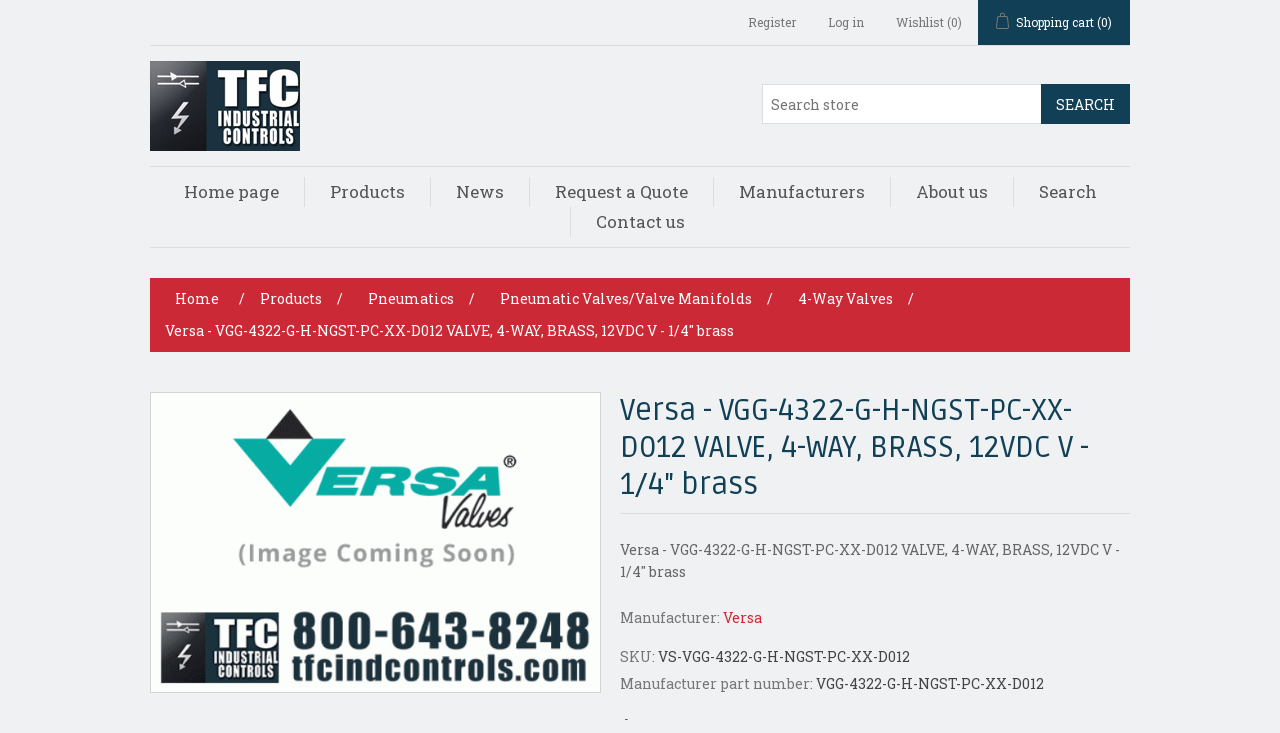

--- FILE ---
content_type: text/html; charset=utf-8
request_url: https://www.tfcindustrialcontrols.com/versa-vgg-4322-g-h-ngst-pc-xx-d012-valve-4-way-brass-12vdc-v-14-brass
body_size: 45642
content:
<!DOCTYPE html><html lang=en class=html-product-details-page><head><title>Versa - VGG-4322-G-H-NGST-PC-XX-D012 VALVE, 4-WAY, BRASS, 12VDC V - 1/4&quot; brass - TFC Industrial Controls</title><meta charset=UTF-8><meta name=description content="Versa - VGG-4322-G-H-NGST-PC-XX-D012 VALVE, 4-WAY, BRASS, 12VDC V - 1/4&#34; brass"><meta name=keywords content="Fluid Power,Hydraulics,Pneumatic,Cylinders,Valves,Automation,Manufacturing,Filters,Regulators,Lubricators,Mufflers,Check Valves,Quick Exhaust Valves,Needle Valves"><meta name=generator content=nopCommerce><meta name=viewport content="width=device-width, initial-scale=1"><link href="https://www.tfcindustrialcontrols.com/" rel=canonical><link href="https://fonts.googleapis.com/css?family=Roboto+Slab|Ruda" rel="stylesheet preload"><link rel="stylesheet preload" href=https://cdnjs.cloudflare.com/ajax/libs/OwlCarousel2/2.3.4/assets/owl.carousel.min.css integrity="sha512-tS3S5qG0BlhnQROyJXvNjeEM4UpMXHrQfTGmbQ1gKmelCxlSEBUaxhRBj/EFTzpbP4RVSrpEikbmdJobCvhE3g==" crossorigin=anonymous referrerpolicy=no-referrer><link rel="stylesheet preload" href=https://cdnjs.cloudflare.com/ajax/libs/OwlCarousel2/2.3.4/assets/owl.theme.default.min.css integrity="sha512-sMXtMNL1zRzolHYKEujM2AqCLUR9F2C4/05cdbxjjLSRvMQIciEPCQZo++nk7go3BtSuK9kfa/s+a4f4i5pLkw==" crossorigin=anonymous referrerpolicy=no-referrer><script defer src=https://cdnjs.cloudflare.com/ajax/libs/OwlCarousel2/2.3.4/owl.carousel.min.js integrity="sha512-bPs7Ae6pVvhOSiIcyUClR7/q2OAsRiovw4vAkX+zJbw3ShAeeqezq50RIIcIURq7Oa20rW2n2q+fyXBNcU9lrw==" crossorigin=anonymous referrerpolicy=no-referrer></script><script defer src=/Themes/DefaultClean/Content/js/epo-custom.js></script><meta name=referrer content=no-referrer-when-downgrade><script defer async>var Tawk_API=Tawk_API||{},Tawk_LoadStart=new Date;(function(){var n=document.createElement("script"),t=document.getElementsByTagName("script")[0];n.async=!0;n.src="https://embed.tawk.to/615b5c5fd326717cb684b5b6/1fh6e1llu";n.charset="UTF-8";n.setAttribute("crossorigin","*");t.parentNode.insertBefore(n,t)})()</script><meta property=og:type content=product><meta property=og:title content="Versa - VGG-4322-G-H-NGST-PC-XX-D012 VALVE, 4-WAY, BRASS, 12VDC V - 1/4&#34; brass"><meta property=og:description content="Versa - VGG-4322-G-H-NGST-PC-XX-D012 VALVE, 4-WAY, BRASS, 12VDC V - 1/4&#34; brass"><meta property=og:image content=https://www.tfcindustrialcontrols.com/images/thumbs/0103044_versa-vgg-4322-g-h-ngst-pc-xx-d012-valve-4-way-brass-12vdc-v-14-brass_550.png><meta property=og:image:url content=https://www.tfcindustrialcontrols.com/images/thumbs/0103044_versa-vgg-4322-g-h-ngst-pc-xx-d012-valve-4-way-brass-12vdc-v-14-brass_550.png><meta property=og:url content=https://www.tfcindustrialcontrols.com/versa-vgg-4322-g-h-ngst-pc-xx-d012-valve-4-way-brass-12vdc-v-14-brass><meta property=og:site_name content="TFC Industrial Controls"><meta property=twitter:card content=summary><meta property=twitter:site content="TFC Industrial Controls"><meta property=twitter:title content="Versa - VGG-4322-G-H-NGST-PC-XX-D012 VALVE, 4-WAY, BRASS, 12VDC V - 1/4&#34; brass"><meta property=twitter:description content="Versa - VGG-4322-G-H-NGST-PC-XX-D012 VALVE, 4-WAY, BRASS, 12VDC V - 1/4&#34; brass"><meta property=twitter:image content=https://www.tfcindustrialcontrols.com/images/thumbs/0103044_versa-vgg-4322-g-h-ngst-pc-xx-d012-valve-4-way-brass-12vdc-v-14-brass_550.png><meta property=twitter:url content=https://www.tfcindustrialcontrols.com/versa-vgg-4322-g-h-ngst-pc-xx-d012-valve-4-way-brass-12vdc-v-14-brass><script async src="https://www.googletagmanager.com/gtag/js?id=UA-238764140-2"></script><script>function gtag(){dataLayer.push(arguments)}window.dataLayer=window.dataLayer||[];gtag("js",new Date);gtag("config","UA-238764140-2")</script><link href=/lib_npm/jquery-ui-dist/jquery-ui.min.css rel=stylesheet><link href=/Themes/DefaultClean/Content/css/styles.css rel=stylesheet><link href=/lib_npm/magnific-popup/magnific-popup.css rel=stylesheet><link rel=canonical href=https://www.tfcindustrialcontrols.com/versa-vgg-4322-g-h-ngst-pc-xx-d012-valve-4-way-brass-12vdc-v-14-brass><link rel="shortcut icon" href=/icons/icons_0/favicon.ico><body><div class=ajax-loading-block-window style=display:none></div><div id=dialog-notifications-success title=Notification style=display:none></div><div id=dialog-notifications-error title=Error style=display:none></div><div id=dialog-notifications-warning title=Warning style=display:none></div><div id=bar-notification class=bar-notification-container data-close=Close></div><!--[if lte IE 8]><div style=clear:both;height:59px;text-align:center;position:relative><a href=http://www.microsoft.com/windows/internet-explorer/default.aspx target=_blank> <img src=/Themes/DefaultClean/Content/images/ie_warning.jpg height=42 width=820 alt="You are using an outdated browser. For a faster, safer browsing experience, upgrade for free today."> </a></div><![endif]--><div class=master-wrapper-page><div class=header><div class=header-upper><div class=header-selectors-wrapper></div><div class=header-links-wrapper><div class=header-links><ul><li><a href="/register?returnUrl=%2Fversa-vgg-4322-g-h-ngst-pc-xx-d012-valve-4-way-brass-12vdc-v-14-brass" class=ico-register>Register</a><li><a href="/login?returnUrl=%2Fversa-vgg-4322-g-h-ngst-pc-xx-d012-valve-4-way-brass-12vdc-v-14-brass" class=ico-login>Log in</a><li><a href=/wishlist class=ico-wishlist> <span class=wishlist-label>Wishlist</span> <span class=wishlist-qty>(0)</span> </a><li id=topcartlink><a href=/cart class=ico-cart> <span class=cart-label>Shopping cart</span> <span class=cart-qty>(0)</span> </a></ul></div><div id=flyout-cart class=flyout-cart><div class=mini-shopping-cart><div class=count>You have no items in your shopping cart.</div></div></div></div></div><div class=header-lower><div class=header-logo><a href="/"> <img alt="TFC Industrial Controls" src=https://tfcindustrialcontrols.com/images/thumbs/0124690_tfc-logo-sm.jpeg> </a></div><div class="search-box store-search-box"><form method=get id=small-search-box-form action=/search><input type=text class=search-box-text id=small-searchterms autocomplete=off name=q placeholder="Search store" aria-label="Search store"> <button type=submit class="button-1 search-box-button">Search</button></form></div></div></div><div class=header-menu><ul class="top-menu notmobile"><li><a href="/">Home page</a><li><a href=/products-2>Products </a><div class=sublist-toggle></div><ul class="sublist first-level"><li><a href=/pneumatics>Pneumatics </a><div class=sublist-toggle></div><ul class=sublist><li><a href=/fittings-connectors>Fittings &amp; Connectors </a><div class=sublist-toggle></div><ul class=sublist><li><a href=/cushion-fittings>Cushion Fittings </a><li><a href=/o-ring-fittings>O-Ring Fittings </a><li><a href=/quick-connect-fittings>Quick Connect Fittings </a><li><a href=/miscellaneous-fittings>Miscellaneous Fittings </a><li><a href=/tappered-thread-fittings>Tappered Thread Fittings </a><li><a href=/speed-control-mufflers>Speed Control Mufflers </a><li><a href=/adjustable-flow-mufflers>Adjustable Flow Mufflers </a><li><a href=/manifold-assemblies>Manifold Assemblies </a><li><a href=/barb-to-barb-fittings>Barb-to-Barb Fittings </a><li><a href=/muffler-fitting>Muffler Fitting </a><li><a href=/flow-control>Flow Control </a><li><a href=/plastic-fittings>Plastic Fittings </a><li><a href=/push-to-connect-fittings>Push to Connect Fittings </a><li><a href=/clean-environment-fittings>Clean Environment Fittings </a><li><a href=/chemichal-resistant-fittings>Chemichal Resistant Fittings </a><li><a href=/anti-corrosive-fittings>Anti-Corrosive Fittings </a><li><a href=/spatter-resistant-fittings>Spatter Resistant Fittings </a><li><a href=/swiveling-and-swinging-fittings>Swiveling and Swinging Fittings </a><li><a href=/distribution-fittings>Distribution Fittings </a><li><a href=/coupling-fittings>Coupling Fittings </a><li><a href=/metric-fittings>Metric Fittings </a><li><a href=/reductor-fittings>Reductor Fittings </a><li><a href=/plugs>Plugs </a><li><a href=/cam-and-groove>Cam and Groove </a><li><a href=/nipples>Nipples </a><li><a href=/stainless-steel>Stainless Steel </a><li><a href=/unions>Unions </a><li><a href=/elbows>Elbows </a><li><a href=/tees>Tees </a><li><a href=/adapters>Adapters </a><li><a href=/crosses>Crosses </a><li><a href=/steel-fittings>Steel Fittings </a><li><a href=/miniature-ball-valves>Miniature Ball Valves </a><li><a href=/flarers>Flarers </a><li><a href=/ball-checks>Ball Checks </a><li><a href=/crimp-fittings>Crimp Fittings </a><li><a href=/lead-free-fittings>Lead Free Fittings </a><li><a href=/gas-fittings>Gas Fittings </a><li><a href=/brass-fittings>Brass Fittings </a><li><a href=/compression-fittings-2>Compression Fittings </a><li><a href=/couplers-2>Couplers </a><li><a href=/nipple-fittings>Nipple Fittings </a><li><a href=/stainless-steel-fittings>Stainless Steel Fittings </a><li><a href=/aluminum-fittings>Aluminum Fittings </a><li><a href=/galvanized-fittings>Galvanized Fittings </a><li><a href=/bronze-fittings>Bronze Fittings </a><li><a href=/copper-fittings>Copper Fittings </a><li><a href=/iron-fittings>Iron Fittings </a><li><a href=/forged-steel-fittings>Forged Steel Fittings </a></ul><li><a href=/tubing>Tubing </a><div class=sublist-toggle></div><ul class=sublist><li><a href=/nylon-tubing>Nylon Tubing </a><li><a href=/specialty-mcr-multi-colored-ribbon-tubing>Specialty MCR (Multi-Colored Ribbon) Tubing </a><li><a href=/coil-hoses-and-tubing>Coil Hoses and Tubing </a><li><a href=/tubing-accessories>Tubing Accessories </a><li><a href=/polyethylene-tubing>Polyethylene Tubing </a><li><a href=/polyurethane-tubing>Polyurethane Tubing </a><li><a href=/pvc-tubing-poly-vinyl-chloride>PVC Tubing (Poly Vinyl Chloride) </a><li><a href=/weld-spatter-resistant-tubing>Weld Spatter Resistant Tubing </a><li><a href=/teflon-fep-tubing>Teflon (FEP) Tubing </a><li><a href=/teflon-pfa-tubing>Teflon (PFA) Tubing </a><li><a href=/specialty-tubing>Specialty Tubing </a></ul><li><a href=/pneumatic-automation>Pneumatic Automation </a><div class=sublist-toggle></div><ul class=sublist><li><a href=/pneumatic-accessories>Pneumatic Accessories </a><div class=sublist-toggle></div><ul class=sublist><li><a href=/grippers>Grippers </a><li><a href=/miniature-grippers>Miniature Grippers </a><li><a href=/escapements>Escapements </a><li><a href=/vacuum-cup>Vacuum Cup </a><li><a href=/vacuum-pen>Vacuum Pen </a><li><a href=/filters>Filters </a><li><a href=/dryers>Dryers </a><li><a href=/silencer>Silencer </a><li><a href=/lubricators>Lubricators </a><li><a href=/regulators>Regulators </a><li><a href=/oilersgreasers>Oilers/Greasers </a><li><a href=/re-build-cylinder-kits>Re-Build Cylinder kits </a><li><a href=/gauges>Gauges </a><li><a href=/operators>Operators </a><li><a href=/mounting-brackets>Mounting Brackets </a><li><a href=/manifolds>Manifolds </a><li><a href=/repair-kits>Repair Kits </a><li><a href=/shut-off-valves>Shut Off Valves </a><li><a href=/bleed-controls>Bleed Controls </a></ul><li><a href=/pneumatic-cylinders>Pneumatic Cylinders </a><div class=sublist-toggle></div><ul class=sublist><li><a href=/linear-slide-cylinders>Linear Slide Cylinders </a><li><a href=/nfpa-cylinders>NFPA Cylinders </a><li><a href=/indexing-cylinders>Indexing Cylinders </a><li><a href=/multi-motion-cylinders>Multi Motion Cylinders </a><li><a href=/rotary-actuators>Rotary Actuators </a><li><a href=/blow-molding-actuators>Blow Molding Actuators </a><li><a href=/stepping-actuators>Stepping Actuators </a><li><a href=/pick-n-place-actuators>Pick N Place Actuators </a><li><a href=/valve-in-head-cylinders>Valve-in Head Cylinders </a><li><a href=/automatic-reciprocating-cylinders>Automatic Reciprocating Cylinders </a><li><a href=/rack-n-pinion-rotary-actuators>Rack N Pinion Rotary Actuators </a><li><a href=/rodless-cylinders>Rodless Cylinders </a><li><a href=/iso-cylinders>ISO Cylinders </a><li><a href=/pancake-cylinders>Pancake Cylinders </a><li><a href=/stainless-steel-cylinders>Stainless Steel Cylinders </a><li><a href=/non-repairable-cylinders>Non-repairable cylinders </a></ul><li><a href=/air-clamps>Air Clamps </a></ul><li><a href=/pneumatic-valves-valve-manifolds>Pneumatic Valves/Valve Manifolds </a><div class=sublist-toggle></div><ul class=sublist><li><a href=/flow-controls>Flow Controls </a><div class=sublist-toggle></div><ul class=sublist><li><a href=/flow-controller>Flow Controller </a><li><a href=/needle-valve>Needle Valve </a><li><a href=/orifice-flow-control-valve>Orifice Flow Control Valve </a><li><a href=/push-lock-speed-control-with-setting-dial>Push-Lock Speed Control With Setting Dial </a><li><a href=/shock-absorber-flow-control>Shock Absorber Flow Control </a><li><a href=/slot-adjust-speed-control>Slot-Adjust Speed Control </a></ul><li><a href=/ball-valves>Ball Valves </a><li><a href=/directional-valves>Directional Valves </a><li><a href=/check-valves>Check Valves </a><div class=sublist-toggle></div><ul class=sublist><li><a href=/pressure-relief-valves>Pressure Relief Valves </a></ul><li><a href=/explosion-proof-valves>Explosion Proof Valves </a><li><a href=/exhaust-needle>Exhaust Needle </a><li><a href=/hand-valves>Hand Valves </a><li><a href=/mechanical-valve>Mechanical Valve </a><li><a href=/quick-exhaust-valve>Quick Exhaust Valve </a><li><a href=/2-way-valves>2-Way Valves </a><li><a href=/3-way-valves>3-Way Valves </a><li><a href=/4-way-valves>4-Way Valves </a><li><a href=/piston-valves>Piston Valves </a><li><a href=/fall-prevention-valves>Fall Prevention Valves </a><li><a href=/solenoid-valves>Solenoid Valves </a><li><a href=/valve-manifold>Valve Manifold </a><li><a href=/electrical-valves>Electrical Valves </a><li><a href=/strainer-valve>Strainer Valve </a><li><a href=/diverter-valves>Diverter Valves </a><li><a href=/5-way-valves>5-Way Valves </a><li><a href=/shuttle-valves>Shuttle Valves </a><li><a href=/body-assemblies>Body Assemblies </a><li><a href=/lead-free-valves>Lead Free Valves </a><li><a href=/miscellaneous-valves>Miscellaneous Valves </a><li><a href=/plunger-assemblies>Plunger Assemblies </a><li><a href=/poppet-valves>Poppet Valves </a><li><a href=/sub-plate-assemblies>Sub-Plate Assemblies </a></ul><li><a href=/vacuum>Vacuum </a><div class=sublist-toggle></div><ul class=sublist><li><a href=/vacuum-cylinder>Vacuum Cylinder </a><li><a href=/vacuum-generator-vb>Vacuum Generator VB </a><li><a href=/vacuum-generator-vc>Vacuum Generator VC </a><li><a href=/vacuum-generator-vg>Vacuum Generator VG </a><li><a href=/vacuum-generator-vh>Vacuum Generator VH </a><li><a href=/vacuum-generator-vlm>Vacuum Generator VLM </a><li><a href=/vacuum-generator-vm>Vacuum Generator VM </a><li><a href=/vacuum-generator-vrl>Vacuum Generator VRL </a><li><a href=/vacuum-generator-vs>Vacuum Generator VS </a><li><a href=/vacuum-generator-vu>Vacuum Generator VU </a><li><a href=/vacuum-generator-vvv>Vacuum Generator VVV </a><li><a href=/vacuum-generator-vy>Vacuum Generator VY </a></ul><li><a href=/air-springs>Air Springs </a><div class=sublist-toggle></div><ul class=sublist><li><a href=/rolling-lobe>Rolling Lobe </a><li><a href=/single-convoluted-bellows>Single Convoluted Bellows </a><li><a href=/double-convoluted-bellows>Double Convoluted Bellows </a><li><a href=/triple-convoluted-bellows>Triple Convoluted Bellows </a><li><a href=/bellows-only-airsprings>Bellows Only Airsprings </a></ul><li><a href=/air-presses>Air Presses </a><li><a href=/filterregulatorlubricator>Filter/Regulator/Lubricator </a><li><a href=/air-tank>Air Tank </a><li><a href=/couplers>Couplers </a><li><a href=/blow-guns>Blow Guns </a><li><a href=/pipe-fittings>Pipe Fittings </a><div class=sublist-toggle></div><ul class=sublist><li><a href=/elbows-2>Elbows </a><li><a href=/adapters-2>Adapters </a><li><a href=/crosses-3>Crosses </a></ul><li><a href=/brake-lines>Brake Lines </a></ul><li><a href=/hydraulics>Hydraulics </a><div class=sublist-toggle></div><ul class=sublist><li><a href=/hoses-fittings>Hoses &amp; Fittings </a><div class=sublist-toggle></div><ul class=sublist><li><a href=/brass-compression-fitting>Brass Compression Fitting </a><li><a href=/brass-fitting>Brass Fitting </a><li><a href=/connector>Connector </a><li><a href=/coupling>Coupling </a><li><a href=/die-temperature-control>Die Temperature Control </a><li><a href=/fitting-g-thread>Fitting G Thread </a><li><a href=/fixed-orifice-fitting>Fixed Orifice Fitting </a><li><a href=/high-rotary-joint>High Rotary Joint </a><li><a href=/long-fitting>Long Fitting </a><li><a href=/main-block>Main Block </a><li><a href=/mini-fitting>Mini Fitting </a><li><a href=/minimal-barb>Minimal Barb </a><li><a href=/polypropylene-fitting>Polypropylene Fitting </a><li><a href=/pps-chemical>PPS (Chemical) </a><li><a href=/rotary-block>Rotary Block </a><li><a href=/rotary-joint>Rotary Joint </a><li><a href=/standard-fitting>Standard Fitting </a><li><a href=/sus316-compression>SUS316 Compression </a><li><a href=/fitting-anti-spatter>Fitting Anti Spatter </a><li><a href=/compression-fittings>Compression Fittings </a><li><a href=/adapters-3>Adapters </a><li><a href=/steel-pipe-fittings>Steel Pipe Fittings </a></ul><li><a href=/hydraulic-cylinders>Hydraulic Cylinders </a><li><a href=/hydraulic-motors>Hydraulic Motors </a><li><a href=/hydraulic-power-units>Hydraulic Power Units </a><li><a href=/hydraulic-pumps>Hydraulic Pumps </a><li><a href=/hydraulic-valves>Hydraulic Valves </a><li><a href=/hydraulic-lubrication>Hydraulic Lubrication </a><li><a href=/reservoirs-accessories>Reservoirs &amp; Accessories </a><li><a href=/custom-hydraulic-power-units>Custom Hydraulic Power Units </a><li><a href=/hydraulic-regulators>Hydraulic Regulators </a><li><a href=/hydraulic-filters>Hydraulic Filters </a><li><a href=/hydraulic-lubricators>Hydraulic Lubricators </a><li><a href=/hydraulic-accumulators>Hydraulic Accumulators </a><li><a href=/hydraulic-filtration>Hydraulic Filtration </a><li><a href=/hydraulic-heat-exchangers>Hydraulic Heat Exchangers </a><li><a href=/hydraulic-couplers>Hydraulic Couplers </a><li><a href=/hydraulic-accessories>Hydraulic Accessories </a></ul><li><a href=/power-transmission>Power Transmission </a><div class=sublist-toggle></div><ul class=sublist><li><a href=/belts-drives>Belts &amp; Drives </a><li><a href=/electric-motors>Electric Motors </a><li><a href=/gear-boxes>Gear Boxes </a></ul><li><a href=/electronics-automation>Electronics &amp; Automation </a><div class=sublist-toggle></div><ul class=sublist><li><a href=/safety>Safety </a><div class=sublist-toggle></div><ul class=sublist><li><a href=/photoelectronic-sensors>Photoelectronic Sensors </a><li><a href=/safety-light-curtains>Safety Light Curtains </a><li><a href=/safety-switches>Safety Switches </a><li><a href=/scanners-cameras>Scanners &amp; Cameras </a><li><a href=/safety-relays>Safety Relays </a><li><a href=/measuring-sensors>Measuring Sensors </a></ul><li><a href=/gauge>Gauge </a><div class=sublist-toggle></div><ul class=sublist><li><a href=/standard-gauges>Standard Gauges </a><li><a href=/nema-4-electronic-gauges>NEMA 4 Electronic Gauges </a><li><a href=/explosion-proof-gauges>Explosion Proof Gauges </a><li><a href=/specialty-gauges>Specialty Gauges </a></ul><li><a href=/switches-sensors>Switches &amp; Sensors </a><div class=sublist-toggle></div><ul class=sublist><li><a href=/flow-sensor>Flow Sensor </a><li><a href=/large-digital-switch>Large Digital Switch </a><li><a href=/pressure-sensor>Pressure Sensor </a><li><a href=/vacuum-sensor>Vacuum Sensor </a></ul><li><a href=/connectivity-distribution>Connectivity &amp; Distribution </a><li><a href=/conveyors>Conveyors </a><li><a href=/custom-controls-cabinets>Custom Controls &amp; Cabinets </a><li><a href=/hmis-plcs>HMI&#x2019;s &amp; PLC&#x2019;s </a><li><a href=/servo-cylinders>Servo-Cylinders </a><li><a href=/servo-drives>Servo-Drives </a><li><a href=/vfds>VFD&#x2019;s </a><li><a href=/filter-pressure-vacuum>Filter (Pressure &amp; Vacuum) </a><li><a href=/cabinet-components>Cabinet Components </a></ul><li><a href=/machines>Machines </a><div class=sublist-toggle></div><ul class=sublist><li><a href=/tappers>Tappers </a><li><a href=/self-drillers>Self-Drillers </a><li><a href=/self-feeders>Self-Feeders </a><li><a href=/de-burring-and-cleaning-machines>De-Burring and Cleaning Machines </a><li><a href=/milling-equipment>Milling Equipment </a><li><a href=/cnc-equipment>CNC Equipment </a></ul></ul><li><a href=/news>News</a><li><a href=/request-a-quote>Request a Quote</a><li><a href=/manufacturers>Manufacturers</a><li><a href=/about-us>About us</a><li><a href=/search>Search</a><li><a href=/contactus>Contact us</a></ul><div class=menu-toggle>Menu</div><ul class="top-menu mobile"><li><a href="/">Home page</a><li><a href=/products-2>Products </a><div class=sublist-toggle></div><ul class="sublist first-level"><li><a href=/pneumatics>Pneumatics </a><div class=sublist-toggle></div><ul class=sublist><li><a href=/fittings-connectors>Fittings &amp; Connectors </a><div class=sublist-toggle></div><ul class=sublist><li><a href=/cushion-fittings>Cushion Fittings </a><li><a href=/o-ring-fittings>O-Ring Fittings </a><li><a href=/quick-connect-fittings>Quick Connect Fittings </a><li><a href=/miscellaneous-fittings>Miscellaneous Fittings </a><li><a href=/tappered-thread-fittings>Tappered Thread Fittings </a><li><a href=/speed-control-mufflers>Speed Control Mufflers </a><li><a href=/adjustable-flow-mufflers>Adjustable Flow Mufflers </a><li><a href=/manifold-assemblies>Manifold Assemblies </a><li><a href=/barb-to-barb-fittings>Barb-to-Barb Fittings </a><li><a href=/muffler-fitting>Muffler Fitting </a><li><a href=/flow-control>Flow Control </a><li><a href=/plastic-fittings>Plastic Fittings </a><li><a href=/push-to-connect-fittings>Push to Connect Fittings </a><li><a href=/clean-environment-fittings>Clean Environment Fittings </a><li><a href=/chemichal-resistant-fittings>Chemichal Resistant Fittings </a><li><a href=/anti-corrosive-fittings>Anti-Corrosive Fittings </a><li><a href=/spatter-resistant-fittings>Spatter Resistant Fittings </a><li><a href=/swiveling-and-swinging-fittings>Swiveling and Swinging Fittings </a><li><a href=/distribution-fittings>Distribution Fittings </a><li><a href=/coupling-fittings>Coupling Fittings </a><li><a href=/metric-fittings>Metric Fittings </a><li><a href=/reductor-fittings>Reductor Fittings </a><li><a href=/plugs>Plugs </a><li><a href=/cam-and-groove>Cam and Groove </a><li><a href=/nipples>Nipples </a><li><a href=/stainless-steel>Stainless Steel </a><li><a href=/unions>Unions </a><li><a href=/elbows>Elbows </a><li><a href=/tees>Tees </a><li><a href=/adapters>Adapters </a><li><a href=/crosses>Crosses </a><li><a href=/steel-fittings>Steel Fittings </a><li><a href=/miniature-ball-valves>Miniature Ball Valves </a><li><a href=/flarers>Flarers </a><li><a href=/ball-checks>Ball Checks </a><li><a href=/crimp-fittings>Crimp Fittings </a><li><a href=/lead-free-fittings>Lead Free Fittings </a><li><a href=/gas-fittings>Gas Fittings </a><li><a href=/brass-fittings>Brass Fittings </a><li><a href=/compression-fittings-2>Compression Fittings </a><li><a href=/couplers-2>Couplers </a><li><a href=/nipple-fittings>Nipple Fittings </a><li><a href=/stainless-steel-fittings>Stainless Steel Fittings </a><li><a href=/aluminum-fittings>Aluminum Fittings </a><li><a href=/galvanized-fittings>Galvanized Fittings </a><li><a href=/bronze-fittings>Bronze Fittings </a><li><a href=/copper-fittings>Copper Fittings </a><li><a href=/iron-fittings>Iron Fittings </a><li><a href=/forged-steel-fittings>Forged Steel Fittings </a></ul><li><a href=/tubing>Tubing </a><div class=sublist-toggle></div><ul class=sublist><li><a href=/nylon-tubing>Nylon Tubing </a><li><a href=/specialty-mcr-multi-colored-ribbon-tubing>Specialty MCR (Multi-Colored Ribbon) Tubing </a><li><a href=/coil-hoses-and-tubing>Coil Hoses and Tubing </a><li><a href=/tubing-accessories>Tubing Accessories </a><li><a href=/polyethylene-tubing>Polyethylene Tubing </a><li><a href=/polyurethane-tubing>Polyurethane Tubing </a><li><a href=/pvc-tubing-poly-vinyl-chloride>PVC Tubing (Poly Vinyl Chloride) </a><li><a href=/weld-spatter-resistant-tubing>Weld Spatter Resistant Tubing </a><li><a href=/teflon-fep-tubing>Teflon (FEP) Tubing </a><li><a href=/teflon-pfa-tubing>Teflon (PFA) Tubing </a><li><a href=/specialty-tubing>Specialty Tubing </a></ul><li><a href=/pneumatic-automation>Pneumatic Automation </a><div class=sublist-toggle></div><ul class=sublist><li><a href=/pneumatic-accessories>Pneumatic Accessories </a><div class=sublist-toggle></div><ul class=sublist><li><a href=/grippers>Grippers </a><li><a href=/miniature-grippers>Miniature Grippers </a><li><a href=/escapements>Escapements </a><li><a href=/vacuum-cup>Vacuum Cup </a><li><a href=/vacuum-pen>Vacuum Pen </a><li><a href=/filters>Filters </a><li><a href=/dryers>Dryers </a><li><a href=/silencer>Silencer </a><li><a href=/lubricators>Lubricators </a><li><a href=/regulators>Regulators </a><li><a href=/oilersgreasers>Oilers/Greasers </a><li><a href=/re-build-cylinder-kits>Re-Build Cylinder kits </a><li><a href=/gauges>Gauges </a><li><a href=/operators>Operators </a><li><a href=/mounting-brackets>Mounting Brackets </a><li><a href=/manifolds>Manifolds </a><li><a href=/repair-kits>Repair Kits </a><li><a href=/shut-off-valves>Shut Off Valves </a><li><a href=/bleed-controls>Bleed Controls </a></ul><li><a href=/pneumatic-cylinders>Pneumatic Cylinders </a><div class=sublist-toggle></div><ul class=sublist><li><a href=/linear-slide-cylinders>Linear Slide Cylinders </a><li><a href=/nfpa-cylinders>NFPA Cylinders </a><li><a href=/indexing-cylinders>Indexing Cylinders </a><li><a href=/multi-motion-cylinders>Multi Motion Cylinders </a><li><a href=/rotary-actuators>Rotary Actuators </a><li><a href=/blow-molding-actuators>Blow Molding Actuators </a><li><a href=/stepping-actuators>Stepping Actuators </a><li><a href=/pick-n-place-actuators>Pick N Place Actuators </a><li><a href=/valve-in-head-cylinders>Valve-in Head Cylinders </a><li><a href=/automatic-reciprocating-cylinders>Automatic Reciprocating Cylinders </a><li><a href=/rack-n-pinion-rotary-actuators>Rack N Pinion Rotary Actuators </a><li><a href=/rodless-cylinders>Rodless Cylinders </a><li><a href=/iso-cylinders>ISO Cylinders </a><li><a href=/pancake-cylinders>Pancake Cylinders </a><li><a href=/stainless-steel-cylinders>Stainless Steel Cylinders </a><li><a href=/non-repairable-cylinders>Non-repairable cylinders </a></ul><li><a href=/air-clamps>Air Clamps </a></ul><li><a href=/pneumatic-valves-valve-manifolds>Pneumatic Valves/Valve Manifolds </a><div class=sublist-toggle></div><ul class=sublist><li><a href=/flow-controls>Flow Controls </a><div class=sublist-toggle></div><ul class=sublist><li><a href=/flow-controller>Flow Controller </a><li><a href=/needle-valve>Needle Valve </a><li><a href=/orifice-flow-control-valve>Orifice Flow Control Valve </a><li><a href=/push-lock-speed-control-with-setting-dial>Push-Lock Speed Control With Setting Dial </a><li><a href=/shock-absorber-flow-control>Shock Absorber Flow Control </a><li><a href=/slot-adjust-speed-control>Slot-Adjust Speed Control </a></ul><li><a href=/ball-valves>Ball Valves </a><li><a href=/directional-valves>Directional Valves </a><li><a href=/check-valves>Check Valves </a><div class=sublist-toggle></div><ul class=sublist><li><a href=/pressure-relief-valves>Pressure Relief Valves </a></ul><li><a href=/explosion-proof-valves>Explosion Proof Valves </a><li><a href=/exhaust-needle>Exhaust Needle </a><li><a href=/hand-valves>Hand Valves </a><li><a href=/mechanical-valve>Mechanical Valve </a><li><a href=/quick-exhaust-valve>Quick Exhaust Valve </a><li><a href=/2-way-valves>2-Way Valves </a><li><a href=/3-way-valves>3-Way Valves </a><li><a href=/4-way-valves>4-Way Valves </a><li><a href=/piston-valves>Piston Valves </a><li><a href=/fall-prevention-valves>Fall Prevention Valves </a><li><a href=/solenoid-valves>Solenoid Valves </a><li><a href=/valve-manifold>Valve Manifold </a><li><a href=/electrical-valves>Electrical Valves </a><li><a href=/strainer-valve>Strainer Valve </a><li><a href=/diverter-valves>Diverter Valves </a><li><a href=/5-way-valves>5-Way Valves </a><li><a href=/shuttle-valves>Shuttle Valves </a><li><a href=/body-assemblies>Body Assemblies </a><li><a href=/lead-free-valves>Lead Free Valves </a><li><a href=/miscellaneous-valves>Miscellaneous Valves </a><li><a href=/plunger-assemblies>Plunger Assemblies </a><li><a href=/poppet-valves>Poppet Valves </a><li><a href=/sub-plate-assemblies>Sub-Plate Assemblies </a></ul><li><a href=/vacuum>Vacuum </a><div class=sublist-toggle></div><ul class=sublist><li><a href=/vacuum-cylinder>Vacuum Cylinder </a><li><a href=/vacuum-generator-vb>Vacuum Generator VB </a><li><a href=/vacuum-generator-vc>Vacuum Generator VC </a><li><a href=/vacuum-generator-vg>Vacuum Generator VG </a><li><a href=/vacuum-generator-vh>Vacuum Generator VH </a><li><a href=/vacuum-generator-vlm>Vacuum Generator VLM </a><li><a href=/vacuum-generator-vm>Vacuum Generator VM </a><li><a href=/vacuum-generator-vrl>Vacuum Generator VRL </a><li><a href=/vacuum-generator-vs>Vacuum Generator VS </a><li><a href=/vacuum-generator-vu>Vacuum Generator VU </a><li><a href=/vacuum-generator-vvv>Vacuum Generator VVV </a><li><a href=/vacuum-generator-vy>Vacuum Generator VY </a></ul><li><a href=/air-springs>Air Springs </a><div class=sublist-toggle></div><ul class=sublist><li><a href=/rolling-lobe>Rolling Lobe </a><li><a href=/single-convoluted-bellows>Single Convoluted Bellows </a><li><a href=/double-convoluted-bellows>Double Convoluted Bellows </a><li><a href=/triple-convoluted-bellows>Triple Convoluted Bellows </a><li><a href=/bellows-only-airsprings>Bellows Only Airsprings </a></ul><li><a href=/air-presses>Air Presses </a><li><a href=/filterregulatorlubricator>Filter/Regulator/Lubricator </a><li><a href=/air-tank>Air Tank </a><li><a href=/couplers>Couplers </a><li><a href=/blow-guns>Blow Guns </a><li><a href=/pipe-fittings>Pipe Fittings </a><div class=sublist-toggle></div><ul class=sublist><li><a href=/elbows-2>Elbows </a><li><a href=/adapters-2>Adapters </a><li><a href=/crosses-3>Crosses </a></ul><li><a href=/brake-lines>Brake Lines </a></ul><li><a href=/hydraulics>Hydraulics </a><div class=sublist-toggle></div><ul class=sublist><li><a href=/hoses-fittings>Hoses &amp; Fittings </a><div class=sublist-toggle></div><ul class=sublist><li><a href=/brass-compression-fitting>Brass Compression Fitting </a><li><a href=/brass-fitting>Brass Fitting </a><li><a href=/connector>Connector </a><li><a href=/coupling>Coupling </a><li><a href=/die-temperature-control>Die Temperature Control </a><li><a href=/fitting-g-thread>Fitting G Thread </a><li><a href=/fixed-orifice-fitting>Fixed Orifice Fitting </a><li><a href=/high-rotary-joint>High Rotary Joint </a><li><a href=/long-fitting>Long Fitting </a><li><a href=/main-block>Main Block </a><li><a href=/mini-fitting>Mini Fitting </a><li><a href=/minimal-barb>Minimal Barb </a><li><a href=/polypropylene-fitting>Polypropylene Fitting </a><li><a href=/pps-chemical>PPS (Chemical) </a><li><a href=/rotary-block>Rotary Block </a><li><a href=/rotary-joint>Rotary Joint </a><li><a href=/standard-fitting>Standard Fitting </a><li><a href=/sus316-compression>SUS316 Compression </a><li><a href=/fitting-anti-spatter>Fitting Anti Spatter </a><li><a href=/compression-fittings>Compression Fittings </a><li><a href=/adapters-3>Adapters </a><li><a href=/steel-pipe-fittings>Steel Pipe Fittings </a></ul><li><a href=/hydraulic-cylinders>Hydraulic Cylinders </a><li><a href=/hydraulic-motors>Hydraulic Motors </a><li><a href=/hydraulic-power-units>Hydraulic Power Units </a><li><a href=/hydraulic-pumps>Hydraulic Pumps </a><li><a href=/hydraulic-valves>Hydraulic Valves </a><li><a href=/hydraulic-lubrication>Hydraulic Lubrication </a><li><a href=/reservoirs-accessories>Reservoirs &amp; Accessories </a><li><a href=/custom-hydraulic-power-units>Custom Hydraulic Power Units </a><li><a href=/hydraulic-regulators>Hydraulic Regulators </a><li><a href=/hydraulic-filters>Hydraulic Filters </a><li><a href=/hydraulic-lubricators>Hydraulic Lubricators </a><li><a href=/hydraulic-accumulators>Hydraulic Accumulators </a><li><a href=/hydraulic-filtration>Hydraulic Filtration </a><li><a href=/hydraulic-heat-exchangers>Hydraulic Heat Exchangers </a><li><a href=/hydraulic-couplers>Hydraulic Couplers </a><li><a href=/hydraulic-accessories>Hydraulic Accessories </a></ul><li><a href=/power-transmission>Power Transmission </a><div class=sublist-toggle></div><ul class=sublist><li><a href=/belts-drives>Belts &amp; Drives </a><li><a href=/electric-motors>Electric Motors </a><li><a href=/gear-boxes>Gear Boxes </a></ul><li><a href=/electronics-automation>Electronics &amp; Automation </a><div class=sublist-toggle></div><ul class=sublist><li><a href=/safety>Safety </a><div class=sublist-toggle></div><ul class=sublist><li><a href=/photoelectronic-sensors>Photoelectronic Sensors </a><li><a href=/safety-light-curtains>Safety Light Curtains </a><li><a href=/safety-switches>Safety Switches </a><li><a href=/scanners-cameras>Scanners &amp; Cameras </a><li><a href=/safety-relays>Safety Relays </a><li><a href=/measuring-sensors>Measuring Sensors </a></ul><li><a href=/gauge>Gauge </a><div class=sublist-toggle></div><ul class=sublist><li><a href=/standard-gauges>Standard Gauges </a><li><a href=/nema-4-electronic-gauges>NEMA 4 Electronic Gauges </a><li><a href=/explosion-proof-gauges>Explosion Proof Gauges </a><li><a href=/specialty-gauges>Specialty Gauges </a></ul><li><a href=/switches-sensors>Switches &amp; Sensors </a><div class=sublist-toggle></div><ul class=sublist><li><a href=/flow-sensor>Flow Sensor </a><li><a href=/large-digital-switch>Large Digital Switch </a><li><a href=/pressure-sensor>Pressure Sensor </a><li><a href=/vacuum-sensor>Vacuum Sensor </a></ul><li><a href=/connectivity-distribution>Connectivity &amp; Distribution </a><li><a href=/conveyors>Conveyors </a><li><a href=/custom-controls-cabinets>Custom Controls &amp; Cabinets </a><li><a href=/hmis-plcs>HMI&#x2019;s &amp; PLC&#x2019;s </a><li><a href=/servo-cylinders>Servo-Cylinders </a><li><a href=/servo-drives>Servo-Drives </a><li><a href=/vfds>VFD&#x2019;s </a><li><a href=/filter-pressure-vacuum>Filter (Pressure &amp; Vacuum) </a><li><a href=/cabinet-components>Cabinet Components </a></ul><li><a href=/machines>Machines </a><div class=sublist-toggle></div><ul class=sublist><li><a href=/tappers>Tappers </a><li><a href=/self-drillers>Self-Drillers </a><li><a href=/self-feeders>Self-Feeders </a><li><a href=/de-burring-and-cleaning-machines>De-Burring and Cleaning Machines </a><li><a href=/milling-equipment>Milling Equipment </a><li><a href=/cnc-equipment>CNC Equipment </a></ul><li><a href=/ebay-listings>Ebay Listings </a></ul><li><a href=/news>News</a><li><a href=/request-a-quote>Request a Quote</a><li><a href=/manufacturers>Manufacturers</a><li><a href=/about-us>About us</a><li><a href=/search>Search</a><li><a href=/contactus>Contact us</a></ul></div><div class=master-wrapper-content><div class=master-column-wrapper><div class=breadcrumb><ul itemscope itemtype=http://schema.org/BreadcrumbList><li><span> <a href="/"> <span>Home</span> </a> </span> <span class=delimiter>/</span><li itemprop=itemListElement itemscope itemtype=http://schema.org/ListItem><a href=/products-2 itemprop=item> <span itemprop=name>Products</span> </a> <span class=delimiter>/</span><meta itemprop=position content=1><li itemprop=itemListElement itemscope itemtype=http://schema.org/ListItem><a href=/pneumatics itemprop=item> <span itemprop=name>Pneumatics</span> </a> <span class=delimiter>/</span><meta itemprop=position content=2><li itemprop=itemListElement itemscope itemtype=http://schema.org/ListItem><a href=/pneumatic-valves-valve-manifolds itemprop=item> <span itemprop=name>Pneumatic Valves/Valve Manifolds</span> </a> <span class=delimiter>/</span><meta itemprop=position content=3><li itemprop=itemListElement itemscope itemtype=http://schema.org/ListItem><a href=/4-way-valves itemprop=item> <span itemprop=name>4-Way Valves</span> </a> <span class=delimiter>/</span><meta itemprop=position content=4><li itemprop=itemListElement itemscope itemtype=http://schema.org/ListItem><strong class=current-item itemprop=name>Versa - VGG-4322-G-H-NGST-PC-XX-D012 VALVE, 4-WAY, BRASS, 12VDC V - 1/4&quot; brass</strong> <span itemprop=item itemscope itemtype=http://schema.org/Thing id=/versa-vgg-4322-g-h-ngst-pc-xx-d012-valve-4-way-brass-12vdc-v-14-brass> </span><meta itemprop=position content=5></ul></div><div class=center-1><div class="page product-details-page"><div class=page-body><form method=post id=product-details-form action=/versa-vgg-4322-g-h-ngst-pc-xx-d012-valve-4-way-brass-12vdc-v-14-brass><div itemscope itemtype=http://schema.org/Product><meta itemprop=name content="Versa - VGG-4322-G-H-NGST-PC-XX-D012 VALVE, 4-WAY, BRASS, 12VDC V - 1/4&#34; brass"><meta itemprop=sku content=VS-VGG-4322-G-H-NGST-PC-XX-D012><meta itemprop=gtin><meta itemprop=mpn content=VGG-4322-G-H-NGST-PC-XX-D012><meta itemprop=description content="Versa - VGG-4322-G-H-NGST-PC-XX-D012 VALVE, 4-WAY, BRASS, 12VDC V - 1/4&#34; brass"><meta itemprop=image content=https://www.tfcindustrialcontrols.com/images/thumbs/0103044_versa-vgg-4322-g-h-ngst-pc-xx-d012-valve-4-way-brass-12vdc-v-14-brass_550.png><meta itemprop=brand content=Versa><div itemprop=offers itemscope itemtype=http://schema.org/Offer><meta itemprop=url content=https://www.tfcindustrialcontrols.com/versa-vgg-4322-g-h-ngst-pc-xx-d012-valve-4-way-brass-12vdc-v-14-brass><meta itemprop=price content=770.00><meta itemprop=priceCurrency content=USD><meta itemprop=priceValidUntil><meta itemprop=availability content=http://schema.org/OutOfStock></div><div itemprop=review itemscope itemtype=http://schema.org/Review><meta itemprop=author content=ALL><meta itemprop=url content=/productreviews/117802></div></div><div data-productid=117802><div class=product-essential><div class=gallery><div class=picture><img alt="Picture of Versa - VGG-4322-G-H-NGST-PC-XX-D012 VALVE, 4-WAY, BRASS, 12VDC V - 1/4&#34; brass" src=https://www.tfcindustrialcontrols.com/images/thumbs/0103044_versa-vgg-4322-g-h-ngst-pc-xx-d012-valve-4-way-brass-12vdc-v-14-brass_550.png title="Picture of Versa - VGG-4322-G-H-NGST-PC-XX-D012 VALVE, 4-WAY, BRASS, 12VDC V - 1/4&#34; brass" id=main-product-img-117802 style="margin:0!important;border:solid thin #d3d3d3"></div></div><div class=overview><div class=product-name><h1>Versa - VGG-4322-G-H-NGST-PC-XX-D012 VALVE, 4-WAY, BRASS, 12VDC V - 1/4&quot; brass</h1></div><div class=short-description>Versa - VGG-4322-G-H-NGST-PC-XX-D012 VALVE, 4-WAY, BRASS, 12VDC V - 1/4" brass</div><div class=manufacturers><span class=label>Manufacturer:</span> <span class=value> <a href=/versa>Versa</a> </span></div><div class=additional-details><div class=sku><span class=label>SKU:</span> <span class=value id=sku-117802>VS-VGG-4322-G-H-NGST-PC-XX-D012</span></div><div class=manufacturer-part-number><span class=label>Manufacturer part number:</span> <span class=value id=mpn-117802>VGG-4322-G-H-NGST-PC-XX-D012</span></div></div><div class=prices><div class=product-price><span id=price-value-117802 class=price-value-117802> $770.00 </span> <a href=tel:8006438248 class="btn btn-sm btn-primary">Call to Order</a></div></div><div class="price-footer bg-light border-default"><img style=margin-bottom:10px src=/images/uploaded/payments.png alt="We Accept Many Forms of Payments including Visa, Mastercard, Discover and Amex"><div><p style=color:#f00;font-weight:bold;margin-bottom:10px>Shipping and delivery times can be severely affected by product availability from vendor. Call us or write us for accurate shipping times.</div></div><div class=product-share-button><div class="addthis_toolbox addthis_default_style"><a class=addthis_button_preferred_1></a><a class=addthis_button_preferred_2></a><a class=addthis_button_preferred_3></a><a class=addthis_button_preferred_4></a><a class=addthis_button_compact></a><a class="addthis_counter addthis_bubble_style"></a></div><script src="https://s7.addthis.com/js/250/addthis_widget.js#pubid=nopsolutions"></script></div></div></div><div class=product-collateral></div></div><input name=__RequestVerificationToken type=hidden value=CfDJ8CxTyq0wfHtFnSqAMRKg9DZF6zwLkqpH8VSZjuIQFuzF0bIdnTEpZURtNtIPxuhOjFkFE21L-eJcsw0Kyxyhoqqe-Tcq3a_eABrmTi2eeb7F2-uXC6uon3KZbvhMj-3up-UkJeqYeWOoziwEhTUh53s></form></div></div></div></div></div><div class=footer><div class=footer-upper><div class="footer-block information"><div class=title><strong>Information</strong></div><ul class=list><li><a href=/sitemap>Sitemap</a><li><a href=/shipping-returns>Shipping &amp; Returns</a><li><a href=/privacy-notice>Privacy Notice</a><li><a href=/conditions-of-use>Conditions of Use</a><li><a href=/about-us>About us</a><li><a href=/contactus>Contact us</a></ul></div><div class="footer-block customer-service"><div class=title><strong>Customer service</strong></div><ul class=list><li><a href=/search>Search</a><li><a href=/news>News</a><li><a href=/recentlyviewedproducts>Recently viewed products</a><li><a href=/manufacturers>Manufacturers</a></ul></div><div class="footer-block my-account"><div class=title><strong>My account</strong></div><ul class=list><li><a href=/customer/info>My account</a><li><a href=/cart>Shopping cart</a></ul></div><div class="footer-block follow-us"><div class=social><div class=title><strong>Follow us</strong></div><ul class=networks><li class=facebook><a href=https://www.facebook.com/# target=_blank rel="noopener noreferrer">Facebook</a><li class=rss><a href=/news/rss/1>RSS</a></ul></div><div class=newsletter><div class=title><strong>Newsletter</strong></div><div class=newsletter-subscribe id=newsletter-subscribe-block><div class=newsletter-email><input id=newsletter-email class=newsletter-subscribe-text placeholder="Enter your email here..." aria-label="Sign up for our newsletter" type=email name=NewsletterEmail> <button type=button id=newsletter-subscribe-button class="button-1 newsletter-subscribe-button">Subscribe</button></div><div class=newsletter-validation><span id=subscribe-loading-progress style=display:none class=please-wait>Wait...</span> <span class=field-validation-valid data-valmsg-for=NewsletterEmail data-valmsg-replace=true></span></div></div><div class=newsletter-result id=newsletter-result-block></div></div></div></div><div class=footer-lower><div class=footer-info><span class=footer-disclaimer>Copyright &copy; 2026 TFC Industrial Controls. All rights reserved.</span></div><div class=footer-powered-by>Powered by <a href="https://www.nopcommerce.com/">nopCommerce</a></div></div></div></div><script src=/bundles/dmrfa5r6yo66gwzsumdcys2lyfkb0e00rq18oih8eng.min.js></script><script>$(document).ready(function(){$(".header").on("mouseenter","#topcartlink",function(){$("#flyout-cart").addClass("active")});$(".header").on("mouseleave","#topcartlink",function(){$("#flyout-cart").removeClass("active")});$(".header").on("mouseenter","#flyout-cart",function(){$("#flyout-cart").addClass("active")});$(".header").on("mouseleave","#flyout-cart",function(){$("#flyout-cart").removeClass("active")})})</script><script>$("#small-search-box-form").on("submit",function(n){$("#small-searchterms").val()==""&&(alert("Please enter some search keyword"),$("#small-searchterms").focus(),n.preventDefault())})</script><script>$(document).ready(function(){var n,t;$("#small-searchterms").autocomplete({delay:500,minLength:3,source:"/catalog/searchtermautocomplete",appendTo:".search-box",select:function(n,t){return $("#small-searchterms").val(t.item.label),setLocation(t.item.producturl),!1},open:function(){n&&(t=document.getElementById("small-searchterms").value,$(".ui-autocomplete").append('<li class="ui-menu-item" role="presentation"><a href="/search?q='+t+'">View all results...<\/a><\/li>'))}}).data("ui-autocomplete")._renderItem=function(t,i){var r=i.label;return n=i.showlinktoresultsearch,r=htmlEncode(r),$("<li><\/li>").data("item.autocomplete",i).append("<a><span>"+r+"<\/span><\/a>").appendTo(t)}})</script><script>var localized_data={AjaxCartFailure:"Failed to add the product. Please refresh the page and try one more time."};AjaxCart.init(!1,".header-links .cart-qty",".header-links .wishlist-qty","#flyout-cart",localized_data)</script><script>$(document).ready(function(){$(".menu-toggle").on("click",function(){$(this).siblings(".top-menu.mobile").slideToggle("slow")});$(".top-menu.mobile .sublist-toggle").on("click",function(){$(this).siblings(".sublist").slideToggle("slow")})})</script><script>function newsletter_subscribe(n){var t=$("#subscribe-loading-progress"),i;t.show();i={subscribe:n,email:$("#newsletter-email").val()};$.ajax({cache:!1,type:"POST",url:"/subscribenewsletter",data:i,success:function(n){$("#newsletter-result-block").html(n.Result);n.Success?($("#newsletter-subscribe-block").hide(),$("#newsletter-result-block").show()):$("#newsletter-result-block").fadeIn("slow").delay(2e3).fadeOut("slow")},error:function(){alert("Failed to subscribe.")},complete:function(){t.hide()}})}$(document).ready(function(){$("#newsletter-subscribe-button").on("click",function(){newsletter_subscribe("true")});$("#newsletter-email").on("keydown",function(n){if(n.keyCode==13)return $("#newsletter-subscribe-button").trigger("click"),!1})})</script><script>$(document).ready(function(){$(".footer-block .title").on("click",function(){var n=window,t="inner",i;"innerWidth"in window||(t="client",n=document.documentElement||document.body);i={width:n[t+"Width"],height:n[t+"Height"]};i.width<769&&$(this).siblings(".list").slideToggle("slow")})})</script><script>$(document).ready(function(){$(".block .title").on("click",function(){var n=window,t="inner",i;"innerWidth"in window||(t="client",n=document.documentElement||document.body);i={width:n[t+"Width"],height:n[t+"Height"]};i.width<1001&&$(this).siblings(".listbox").slideToggle("slow")})})</script>